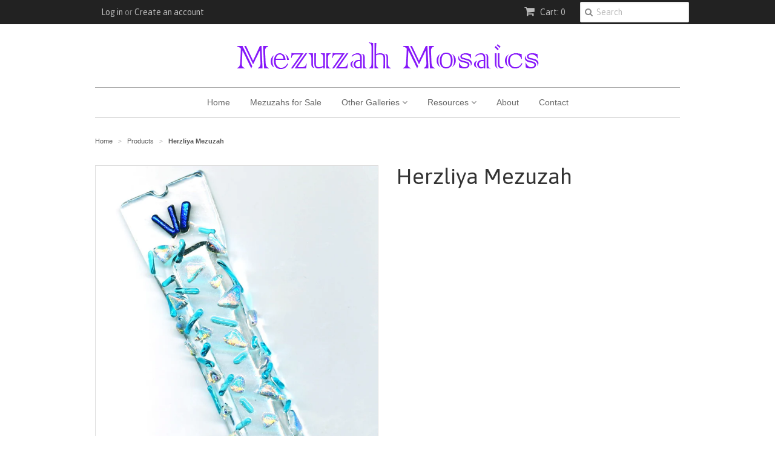

--- FILE ---
content_type: text/html; charset=utf-8
request_url: https://mezuzahmosaics.com/products/herzliya-mezuzah
body_size: 12699
content:
<!doctype html>
<!--[if lt IE 7]><html class="no-js ie6 oldie" lang="en"><![endif]-->
<!--[if IE 7]><html class="no-js ie7 oldie" lang="en"><![endif]-->
<!--[if IE 8]><html class="no-js ie8 oldie" lang="en"><![endif]-->
<!--[if gt IE 8]><!--><html class="no-js" lang="en"><!--<![endif]-->
<head>

  <link rel="shortcut icon" href="//mezuzahmosaics.com/cdn/shop/t/3/assets/favicon.png?v=38814222521359832551476888252" type="image/png" />
  <meta charset="utf-8">
  <!--[if IE]><meta http-equiv='X-UA-Compatible' content='IE=edge,chrome=1'><![endif]-->

  <title>
  Herzliya Mezuzah | Mezuzah Mosaics
  </title>

  

  <meta name="viewport" content="width=device-width, initial-scale=1.0" />
  
  <link rel="canonical" href="https://mezuzahmosaics.com/products/herzliya-mezuzah" /> 

  


  <meta property="og:type" content="product" />
  <meta property="og:title" content="Herzliya Mezuzah" />
  
  <meta property="og:image" content="http://mezuzahmosaics.com/cdn/shop/products/hertzliya-mezuzah_grande.jpg?v=1419951642" />
  <meta property="og:image:secure_url" content="https://mezuzahmosaics.com/cdn/shop/products/hertzliya-mezuzah_grande.jpg?v=1419951642" />
  
  <meta property="og:price:amount" content="0.00" />
  <meta property="og:price:currency" content="USD" />



<meta property="og:url" content="https://mezuzahmosaics.com/products/herzliya-mezuzah" />
<meta property="og:site_name" content="Mezuzah Mosaics" />
  
 

  <meta name="twitter:card" content="product" />
  <meta name="twitter:title" content="Herzliya Mezuzah" />
  <meta name="twitter:description" content="" />
  <meta name="twitter:image" content="http://mezuzahmosaics.com/cdn/shop/products/hertzliya-mezuzah_large.jpg?v=1419951642" />
  <meta name="twitter:label1" content="PRICE" />
  <meta name="twitter:data1" content="$ 0.00 USD" />
  <meta name="twitter:label2" content="VENDOR" />
  <meta name="twitter:data2" content="Mezuzah Mosaics" />


  <link href="//mezuzahmosaics.com/cdn/shop/t/3/assets/styles.scss.css?v=35674046044667039941733804582" rel="stylesheet" type="text/css" media="all" />
  <link href="//mezuzahmosaics.com/cdn/s/global/social/social-icons.css" rel="stylesheet" type="text/css" media="all" />
  <link href="//netdna.bootstrapcdn.com/font-awesome/4.0.3/css/font-awesome.css" rel="stylesheet" type="text/css" media="all" />
  
  <link rel="stylesheet" type="text/css" href="//fonts.googleapis.com/css?family=Asap:300,400,700">
  
  
  <script src="//mezuzahmosaics.com/cdn/shop/t/3/assets/html5shiv.js?v=107268875627107148941411834876" type="text/javascript"></script>

  <script>window.performance && window.performance.mark && window.performance.mark('shopify.content_for_header.start');</script><meta id="shopify-digital-wallet" name="shopify-digital-wallet" content="/6601867/digital_wallets/dialog">
<meta name="shopify-checkout-api-token" content="d5d4b49f0c3f532b8a7c27b083daa0a6">
<link rel="alternate" type="application/json+oembed" href="https://mezuzahmosaics.com/products/herzliya-mezuzah.oembed">
<script async="async" src="/checkouts/internal/preloads.js?locale=en-US"></script>
<link rel="preconnect" href="https://shop.app" crossorigin="anonymous">
<script async="async" src="https://shop.app/checkouts/internal/preloads.js?locale=en-US&shop_id=6601867" crossorigin="anonymous"></script>
<script id="shopify-features" type="application/json">{"accessToken":"d5d4b49f0c3f532b8a7c27b083daa0a6","betas":["rich-media-storefront-analytics"],"domain":"mezuzahmosaics.com","predictiveSearch":true,"shopId":6601867,"locale":"en"}</script>
<script>var Shopify = Shopify || {};
Shopify.shop = "mezuzah-mosaics.myshopify.com";
Shopify.locale = "en";
Shopify.currency = {"active":"USD","rate":"1.0"};
Shopify.country = "US";
Shopify.theme = {"name":"Customized Minimal v1","id":11129815,"schema_name":null,"schema_version":null,"theme_store_id":null,"role":"main"};
Shopify.theme.handle = "null";
Shopify.theme.style = {"id":null,"handle":null};
Shopify.cdnHost = "mezuzahmosaics.com/cdn";
Shopify.routes = Shopify.routes || {};
Shopify.routes.root = "/";</script>
<script type="module">!function(o){(o.Shopify=o.Shopify||{}).modules=!0}(window);</script>
<script>!function(o){function n(){var o=[];function n(){o.push(Array.prototype.slice.apply(arguments))}return n.q=o,n}var t=o.Shopify=o.Shopify||{};t.loadFeatures=n(),t.autoloadFeatures=n()}(window);</script>
<script>
  window.ShopifyPay = window.ShopifyPay || {};
  window.ShopifyPay.apiHost = "shop.app\/pay";
  window.ShopifyPay.redirectState = null;
</script>
<script id="shop-js-analytics" type="application/json">{"pageType":"product"}</script>
<script defer="defer" async type="module" src="//mezuzahmosaics.com/cdn/shopifycloud/shop-js/modules/v2/client.init-shop-cart-sync_BApSsMSl.en.esm.js"></script>
<script defer="defer" async type="module" src="//mezuzahmosaics.com/cdn/shopifycloud/shop-js/modules/v2/chunk.common_CBoos6YZ.esm.js"></script>
<script type="module">
  await import("//mezuzahmosaics.com/cdn/shopifycloud/shop-js/modules/v2/client.init-shop-cart-sync_BApSsMSl.en.esm.js");
await import("//mezuzahmosaics.com/cdn/shopifycloud/shop-js/modules/v2/chunk.common_CBoos6YZ.esm.js");

  window.Shopify.SignInWithShop?.initShopCartSync?.({"fedCMEnabled":true,"windoidEnabled":true});

</script>
<script>
  window.Shopify = window.Shopify || {};
  if (!window.Shopify.featureAssets) window.Shopify.featureAssets = {};
  window.Shopify.featureAssets['shop-js'] = {"shop-cart-sync":["modules/v2/client.shop-cart-sync_DJczDl9f.en.esm.js","modules/v2/chunk.common_CBoos6YZ.esm.js"],"init-fed-cm":["modules/v2/client.init-fed-cm_BzwGC0Wi.en.esm.js","modules/v2/chunk.common_CBoos6YZ.esm.js"],"init-windoid":["modules/v2/client.init-windoid_BS26ThXS.en.esm.js","modules/v2/chunk.common_CBoos6YZ.esm.js"],"init-shop-email-lookup-coordinator":["modules/v2/client.init-shop-email-lookup-coordinator_DFwWcvrS.en.esm.js","modules/v2/chunk.common_CBoos6YZ.esm.js"],"shop-cash-offers":["modules/v2/client.shop-cash-offers_DthCPNIO.en.esm.js","modules/v2/chunk.common_CBoos6YZ.esm.js","modules/v2/chunk.modal_Bu1hFZFC.esm.js"],"shop-button":["modules/v2/client.shop-button_D_JX508o.en.esm.js","modules/v2/chunk.common_CBoos6YZ.esm.js"],"shop-toast-manager":["modules/v2/client.shop-toast-manager_tEhgP2F9.en.esm.js","modules/v2/chunk.common_CBoos6YZ.esm.js"],"avatar":["modules/v2/client.avatar_BTnouDA3.en.esm.js"],"pay-button":["modules/v2/client.pay-button_BuNmcIr_.en.esm.js","modules/v2/chunk.common_CBoos6YZ.esm.js"],"init-shop-cart-sync":["modules/v2/client.init-shop-cart-sync_BApSsMSl.en.esm.js","modules/v2/chunk.common_CBoos6YZ.esm.js"],"shop-login-button":["modules/v2/client.shop-login-button_DwLgFT0K.en.esm.js","modules/v2/chunk.common_CBoos6YZ.esm.js","modules/v2/chunk.modal_Bu1hFZFC.esm.js"],"init-customer-accounts-sign-up":["modules/v2/client.init-customer-accounts-sign-up_TlVCiykN.en.esm.js","modules/v2/client.shop-login-button_DwLgFT0K.en.esm.js","modules/v2/chunk.common_CBoos6YZ.esm.js","modules/v2/chunk.modal_Bu1hFZFC.esm.js"],"init-shop-for-new-customer-accounts":["modules/v2/client.init-shop-for-new-customer-accounts_DrjXSI53.en.esm.js","modules/v2/client.shop-login-button_DwLgFT0K.en.esm.js","modules/v2/chunk.common_CBoos6YZ.esm.js","modules/v2/chunk.modal_Bu1hFZFC.esm.js"],"init-customer-accounts":["modules/v2/client.init-customer-accounts_C0Oh2ljF.en.esm.js","modules/v2/client.shop-login-button_DwLgFT0K.en.esm.js","modules/v2/chunk.common_CBoos6YZ.esm.js","modules/v2/chunk.modal_Bu1hFZFC.esm.js"],"shop-follow-button":["modules/v2/client.shop-follow-button_C5D3XtBb.en.esm.js","modules/v2/chunk.common_CBoos6YZ.esm.js","modules/v2/chunk.modal_Bu1hFZFC.esm.js"],"checkout-modal":["modules/v2/client.checkout-modal_8TC_1FUY.en.esm.js","modules/v2/chunk.common_CBoos6YZ.esm.js","modules/v2/chunk.modal_Bu1hFZFC.esm.js"],"lead-capture":["modules/v2/client.lead-capture_D-pmUjp9.en.esm.js","modules/v2/chunk.common_CBoos6YZ.esm.js","modules/v2/chunk.modal_Bu1hFZFC.esm.js"],"shop-login":["modules/v2/client.shop-login_BmtnoEUo.en.esm.js","modules/v2/chunk.common_CBoos6YZ.esm.js","modules/v2/chunk.modal_Bu1hFZFC.esm.js"],"payment-terms":["modules/v2/client.payment-terms_BHOWV7U_.en.esm.js","modules/v2/chunk.common_CBoos6YZ.esm.js","modules/v2/chunk.modal_Bu1hFZFC.esm.js"]};
</script>
<script>(function() {
  var isLoaded = false;
  function asyncLoad() {
    if (isLoaded) return;
    isLoaded = true;
    var urls = ["https:\/\/www.improvedcontactform.com\/icf.js?shop=mezuzah-mosaics.myshopify.com"];
    for (var i = 0; i < urls.length; i++) {
      var s = document.createElement('script');
      s.type = 'text/javascript';
      s.async = true;
      s.src = urls[i];
      var x = document.getElementsByTagName('script')[0];
      x.parentNode.insertBefore(s, x);
    }
  };
  if(window.attachEvent) {
    window.attachEvent('onload', asyncLoad);
  } else {
    window.addEventListener('load', asyncLoad, false);
  }
})();</script>
<script id="__st">var __st={"a":6601867,"offset":-18000,"reqid":"368a82e3-a1c8-4a00-a98d-cba725227395-1768931678","pageurl":"mezuzahmosaics.com\/products\/herzliya-mezuzah","u":"e18c2d0e73e2","p":"product","rtyp":"product","rid":369256715};</script>
<script>window.ShopifyPaypalV4VisibilityTracking = true;</script>
<script id="captcha-bootstrap">!function(){'use strict';const t='contact',e='account',n='new_comment',o=[[t,t],['blogs',n],['comments',n],[t,'customer']],c=[[e,'customer_login'],[e,'guest_login'],[e,'recover_customer_password'],[e,'create_customer']],r=t=>t.map((([t,e])=>`form[action*='/${t}']:not([data-nocaptcha='true']) input[name='form_type'][value='${e}']`)).join(','),a=t=>()=>t?[...document.querySelectorAll(t)].map((t=>t.form)):[];function s(){const t=[...o],e=r(t);return a(e)}const i='password',u='form_key',d=['recaptcha-v3-token','g-recaptcha-response','h-captcha-response',i],f=()=>{try{return window.sessionStorage}catch{return}},m='__shopify_v',_=t=>t.elements[u];function p(t,e,n=!1){try{const o=window.sessionStorage,c=JSON.parse(o.getItem(e)),{data:r}=function(t){const{data:e,action:n}=t;return t[m]||n?{data:e,action:n}:{data:t,action:n}}(c);for(const[e,n]of Object.entries(r))t.elements[e]&&(t.elements[e].value=n);n&&o.removeItem(e)}catch(o){console.error('form repopulation failed',{error:o})}}const l='form_type',E='cptcha';function T(t){t.dataset[E]=!0}const w=window,h=w.document,L='Shopify',v='ce_forms',y='captcha';let A=!1;((t,e)=>{const n=(g='f06e6c50-85a8-45c8-87d0-21a2b65856fe',I='https://cdn.shopify.com/shopifycloud/storefront-forms-hcaptcha/ce_storefront_forms_captcha_hcaptcha.v1.5.2.iife.js',D={infoText:'Protected by hCaptcha',privacyText:'Privacy',termsText:'Terms'},(t,e,n)=>{const o=w[L][v],c=o.bindForm;if(c)return c(t,g,e,D).then(n);var r;o.q.push([[t,g,e,D],n]),r=I,A||(h.body.append(Object.assign(h.createElement('script'),{id:'captcha-provider',async:!0,src:r})),A=!0)});var g,I,D;w[L]=w[L]||{},w[L][v]=w[L][v]||{},w[L][v].q=[],w[L][y]=w[L][y]||{},w[L][y].protect=function(t,e){n(t,void 0,e),T(t)},Object.freeze(w[L][y]),function(t,e,n,w,h,L){const[v,y,A,g]=function(t,e,n){const i=e?o:[],u=t?c:[],d=[...i,...u],f=r(d),m=r(i),_=r(d.filter((([t,e])=>n.includes(e))));return[a(f),a(m),a(_),s()]}(w,h,L),I=t=>{const e=t.target;return e instanceof HTMLFormElement?e:e&&e.form},D=t=>v().includes(t);t.addEventListener('submit',(t=>{const e=I(t);if(!e)return;const n=D(e)&&!e.dataset.hcaptchaBound&&!e.dataset.recaptchaBound,o=_(e),c=g().includes(e)&&(!o||!o.value);(n||c)&&t.preventDefault(),c&&!n&&(function(t){try{if(!f())return;!function(t){const e=f();if(!e)return;const n=_(t);if(!n)return;const o=n.value;o&&e.removeItem(o)}(t);const e=Array.from(Array(32),(()=>Math.random().toString(36)[2])).join('');!function(t,e){_(t)||t.append(Object.assign(document.createElement('input'),{type:'hidden',name:u})),t.elements[u].value=e}(t,e),function(t,e){const n=f();if(!n)return;const o=[...t.querySelectorAll(`input[type='${i}']`)].map((({name:t})=>t)),c=[...d,...o],r={};for(const[a,s]of new FormData(t).entries())c.includes(a)||(r[a]=s);n.setItem(e,JSON.stringify({[m]:1,action:t.action,data:r}))}(t,e)}catch(e){console.error('failed to persist form',e)}}(e),e.submit())}));const S=(t,e)=>{t&&!t.dataset[E]&&(n(t,e.some((e=>e===t))),T(t))};for(const o of['focusin','change'])t.addEventListener(o,(t=>{const e=I(t);D(e)&&S(e,y())}));const B=e.get('form_key'),M=e.get(l),P=B&&M;t.addEventListener('DOMContentLoaded',(()=>{const t=y();if(P)for(const e of t)e.elements[l].value===M&&p(e,B);[...new Set([...A(),...v().filter((t=>'true'===t.dataset.shopifyCaptcha))])].forEach((e=>S(e,t)))}))}(h,new URLSearchParams(w.location.search),n,t,e,['guest_login'])})(!0,!0)}();</script>
<script integrity="sha256-4kQ18oKyAcykRKYeNunJcIwy7WH5gtpwJnB7kiuLZ1E=" data-source-attribution="shopify.loadfeatures" defer="defer" src="//mezuzahmosaics.com/cdn/shopifycloud/storefront/assets/storefront/load_feature-a0a9edcb.js" crossorigin="anonymous"></script>
<script crossorigin="anonymous" defer="defer" src="//mezuzahmosaics.com/cdn/shopifycloud/storefront/assets/shopify_pay/storefront-65b4c6d7.js?v=20250812"></script>
<script data-source-attribution="shopify.dynamic_checkout.dynamic.init">var Shopify=Shopify||{};Shopify.PaymentButton=Shopify.PaymentButton||{isStorefrontPortableWallets:!0,init:function(){window.Shopify.PaymentButton.init=function(){};var t=document.createElement("script");t.src="https://mezuzahmosaics.com/cdn/shopifycloud/portable-wallets/latest/portable-wallets.en.js",t.type="module",document.head.appendChild(t)}};
</script>
<script data-source-attribution="shopify.dynamic_checkout.buyer_consent">
  function portableWalletsHideBuyerConsent(e){var t=document.getElementById("shopify-buyer-consent"),n=document.getElementById("shopify-subscription-policy-button");t&&n&&(t.classList.add("hidden"),t.setAttribute("aria-hidden","true"),n.removeEventListener("click",e))}function portableWalletsShowBuyerConsent(e){var t=document.getElementById("shopify-buyer-consent"),n=document.getElementById("shopify-subscription-policy-button");t&&n&&(t.classList.remove("hidden"),t.removeAttribute("aria-hidden"),n.addEventListener("click",e))}window.Shopify?.PaymentButton&&(window.Shopify.PaymentButton.hideBuyerConsent=portableWalletsHideBuyerConsent,window.Shopify.PaymentButton.showBuyerConsent=portableWalletsShowBuyerConsent);
</script>
<script data-source-attribution="shopify.dynamic_checkout.cart.bootstrap">document.addEventListener("DOMContentLoaded",(function(){function t(){return document.querySelector("shopify-accelerated-checkout-cart, shopify-accelerated-checkout")}if(t())Shopify.PaymentButton.init();else{new MutationObserver((function(e,n){t()&&(Shopify.PaymentButton.init(),n.disconnect())})).observe(document.body,{childList:!0,subtree:!0})}}));
</script>
<link id="shopify-accelerated-checkout-styles" rel="stylesheet" media="screen" href="https://mezuzahmosaics.com/cdn/shopifycloud/portable-wallets/latest/accelerated-checkout-backwards-compat.css" crossorigin="anonymous">
<style id="shopify-accelerated-checkout-cart">
        #shopify-buyer-consent {
  margin-top: 1em;
  display: inline-block;
  width: 100%;
}

#shopify-buyer-consent.hidden {
  display: none;
}

#shopify-subscription-policy-button {
  background: none;
  border: none;
  padding: 0;
  text-decoration: underline;
  font-size: inherit;
  cursor: pointer;
}

#shopify-subscription-policy-button::before {
  box-shadow: none;
}

      </style>

<script>window.performance && window.performance.mark && window.performance.mark('shopify.content_for_header.end');</script>
  
  <script type="text/javascript" src="//ajax.googleapis.com/ajax/libs/jquery/1.7/jquery.min.js"></script>
  
  <script src="//mezuzahmosaics.com/cdn/shopifycloud/storefront/assets/themes_support/option_selection-b017cd28.js" type="text/javascript"></script>
  <script src="//mezuzahmosaics.com/cdn/shopifycloud/storefront/assets/themes_support/api.jquery-7ab1a3a4.js" type="text/javascript"></script>

  
  
  
  
  
<link href="https://monorail-edge.shopifysvc.com" rel="dns-prefetch">
<script>(function(){if ("sendBeacon" in navigator && "performance" in window) {try {var session_token_from_headers = performance.getEntriesByType('navigation')[0].serverTiming.find(x => x.name == '_s').description;} catch {var session_token_from_headers = undefined;}var session_cookie_matches = document.cookie.match(/_shopify_s=([^;]*)/);var session_token_from_cookie = session_cookie_matches && session_cookie_matches.length === 2 ? session_cookie_matches[1] : "";var session_token = session_token_from_headers || session_token_from_cookie || "";function handle_abandonment_event(e) {var entries = performance.getEntries().filter(function(entry) {return /monorail-edge.shopifysvc.com/.test(entry.name);});if (!window.abandonment_tracked && entries.length === 0) {window.abandonment_tracked = true;var currentMs = Date.now();var navigation_start = performance.timing.navigationStart;var payload = {shop_id: 6601867,url: window.location.href,navigation_start,duration: currentMs - navigation_start,session_token,page_type: "product"};window.navigator.sendBeacon("https://monorail-edge.shopifysvc.com/v1/produce", JSON.stringify({schema_id: "online_store_buyer_site_abandonment/1.1",payload: payload,metadata: {event_created_at_ms: currentMs,event_sent_at_ms: currentMs}}));}}window.addEventListener('pagehide', handle_abandonment_event);}}());</script>
<script id="web-pixels-manager-setup">(function e(e,d,r,n,o){if(void 0===o&&(o={}),!Boolean(null===(a=null===(i=window.Shopify)||void 0===i?void 0:i.analytics)||void 0===a?void 0:a.replayQueue)){var i,a;window.Shopify=window.Shopify||{};var t=window.Shopify;t.analytics=t.analytics||{};var s=t.analytics;s.replayQueue=[],s.publish=function(e,d,r){return s.replayQueue.push([e,d,r]),!0};try{self.performance.mark("wpm:start")}catch(e){}var l=function(){var e={modern:/Edge?\/(1{2}[4-9]|1[2-9]\d|[2-9]\d{2}|\d{4,})\.\d+(\.\d+|)|Firefox\/(1{2}[4-9]|1[2-9]\d|[2-9]\d{2}|\d{4,})\.\d+(\.\d+|)|Chrom(ium|e)\/(9{2}|\d{3,})\.\d+(\.\d+|)|(Maci|X1{2}).+ Version\/(15\.\d+|(1[6-9]|[2-9]\d|\d{3,})\.\d+)([,.]\d+|)( \(\w+\)|)( Mobile\/\w+|) Safari\/|Chrome.+OPR\/(9{2}|\d{3,})\.\d+\.\d+|(CPU[ +]OS|iPhone[ +]OS|CPU[ +]iPhone|CPU IPhone OS|CPU iPad OS)[ +]+(15[._]\d+|(1[6-9]|[2-9]\d|\d{3,})[._]\d+)([._]\d+|)|Android:?[ /-](13[3-9]|1[4-9]\d|[2-9]\d{2}|\d{4,})(\.\d+|)(\.\d+|)|Android.+Firefox\/(13[5-9]|1[4-9]\d|[2-9]\d{2}|\d{4,})\.\d+(\.\d+|)|Android.+Chrom(ium|e)\/(13[3-9]|1[4-9]\d|[2-9]\d{2}|\d{4,})\.\d+(\.\d+|)|SamsungBrowser\/([2-9]\d|\d{3,})\.\d+/,legacy:/Edge?\/(1[6-9]|[2-9]\d|\d{3,})\.\d+(\.\d+|)|Firefox\/(5[4-9]|[6-9]\d|\d{3,})\.\d+(\.\d+|)|Chrom(ium|e)\/(5[1-9]|[6-9]\d|\d{3,})\.\d+(\.\d+|)([\d.]+$|.*Safari\/(?![\d.]+ Edge\/[\d.]+$))|(Maci|X1{2}).+ Version\/(10\.\d+|(1[1-9]|[2-9]\d|\d{3,})\.\d+)([,.]\d+|)( \(\w+\)|)( Mobile\/\w+|) Safari\/|Chrome.+OPR\/(3[89]|[4-9]\d|\d{3,})\.\d+\.\d+|(CPU[ +]OS|iPhone[ +]OS|CPU[ +]iPhone|CPU IPhone OS|CPU iPad OS)[ +]+(10[._]\d+|(1[1-9]|[2-9]\d|\d{3,})[._]\d+)([._]\d+|)|Android:?[ /-](13[3-9]|1[4-9]\d|[2-9]\d{2}|\d{4,})(\.\d+|)(\.\d+|)|Mobile Safari.+OPR\/([89]\d|\d{3,})\.\d+\.\d+|Android.+Firefox\/(13[5-9]|1[4-9]\d|[2-9]\d{2}|\d{4,})\.\d+(\.\d+|)|Android.+Chrom(ium|e)\/(13[3-9]|1[4-9]\d|[2-9]\d{2}|\d{4,})\.\d+(\.\d+|)|Android.+(UC? ?Browser|UCWEB|U3)[ /]?(15\.([5-9]|\d{2,})|(1[6-9]|[2-9]\d|\d{3,})\.\d+)\.\d+|SamsungBrowser\/(5\.\d+|([6-9]|\d{2,})\.\d+)|Android.+MQ{2}Browser\/(14(\.(9|\d{2,})|)|(1[5-9]|[2-9]\d|\d{3,})(\.\d+|))(\.\d+|)|K[Aa][Ii]OS\/(3\.\d+|([4-9]|\d{2,})\.\d+)(\.\d+|)/},d=e.modern,r=e.legacy,n=navigator.userAgent;return n.match(d)?"modern":n.match(r)?"legacy":"unknown"}(),u="modern"===l?"modern":"legacy",c=(null!=n?n:{modern:"",legacy:""})[u],f=function(e){return[e.baseUrl,"/wpm","/b",e.hashVersion,"modern"===e.buildTarget?"m":"l",".js"].join("")}({baseUrl:d,hashVersion:r,buildTarget:u}),m=function(e){var d=e.version,r=e.bundleTarget,n=e.surface,o=e.pageUrl,i=e.monorailEndpoint;return{emit:function(e){var a=e.status,t=e.errorMsg,s=(new Date).getTime(),l=JSON.stringify({metadata:{event_sent_at_ms:s},events:[{schema_id:"web_pixels_manager_load/3.1",payload:{version:d,bundle_target:r,page_url:o,status:a,surface:n,error_msg:t},metadata:{event_created_at_ms:s}}]});if(!i)return console&&console.warn&&console.warn("[Web Pixels Manager] No Monorail endpoint provided, skipping logging."),!1;try{return self.navigator.sendBeacon.bind(self.navigator)(i,l)}catch(e){}var u=new XMLHttpRequest;try{return u.open("POST",i,!0),u.setRequestHeader("Content-Type","text/plain"),u.send(l),!0}catch(e){return console&&console.warn&&console.warn("[Web Pixels Manager] Got an unhandled error while logging to Monorail."),!1}}}}({version:r,bundleTarget:l,surface:e.surface,pageUrl:self.location.href,monorailEndpoint:e.monorailEndpoint});try{o.browserTarget=l,function(e){var d=e.src,r=e.async,n=void 0===r||r,o=e.onload,i=e.onerror,a=e.sri,t=e.scriptDataAttributes,s=void 0===t?{}:t,l=document.createElement("script"),u=document.querySelector("head"),c=document.querySelector("body");if(l.async=n,l.src=d,a&&(l.integrity=a,l.crossOrigin="anonymous"),s)for(var f in s)if(Object.prototype.hasOwnProperty.call(s,f))try{l.dataset[f]=s[f]}catch(e){}if(o&&l.addEventListener("load",o),i&&l.addEventListener("error",i),u)u.appendChild(l);else{if(!c)throw new Error("Did not find a head or body element to append the script");c.appendChild(l)}}({src:f,async:!0,onload:function(){if(!function(){var e,d;return Boolean(null===(d=null===(e=window.Shopify)||void 0===e?void 0:e.analytics)||void 0===d?void 0:d.initialized)}()){var d=window.webPixelsManager.init(e)||void 0;if(d){var r=window.Shopify.analytics;r.replayQueue.forEach((function(e){var r=e[0],n=e[1],o=e[2];d.publishCustomEvent(r,n,o)})),r.replayQueue=[],r.publish=d.publishCustomEvent,r.visitor=d.visitor,r.initialized=!0}}},onerror:function(){return m.emit({status:"failed",errorMsg:"".concat(f," has failed to load")})},sri:function(e){var d=/^sha384-[A-Za-z0-9+/=]+$/;return"string"==typeof e&&d.test(e)}(c)?c:"",scriptDataAttributes:o}),m.emit({status:"loading"})}catch(e){m.emit({status:"failed",errorMsg:(null==e?void 0:e.message)||"Unknown error"})}}})({shopId: 6601867,storefrontBaseUrl: "https://mezuzahmosaics.com",extensionsBaseUrl: "https://extensions.shopifycdn.com/cdn/shopifycloud/web-pixels-manager",monorailEndpoint: "https://monorail-edge.shopifysvc.com/unstable/produce_batch",surface: "storefront-renderer",enabledBetaFlags: ["2dca8a86"],webPixelsConfigList: [{"id":"660570278","configuration":"{\"config\":\"{\\\"pixel_id\\\":\\\"G-XQDTDHT3CS\\\",\\\"gtag_events\\\":[{\\\"type\\\":\\\"begin_checkout\\\",\\\"action_label\\\":\\\"G-XQDTDHT3CS\\\"},{\\\"type\\\":\\\"search\\\",\\\"action_label\\\":\\\"G-XQDTDHT3CS\\\"},{\\\"type\\\":\\\"view_item\\\",\\\"action_label\\\":\\\"G-XQDTDHT3CS\\\"},{\\\"type\\\":\\\"purchase\\\",\\\"action_label\\\":\\\"G-XQDTDHT3CS\\\"},{\\\"type\\\":\\\"page_view\\\",\\\"action_label\\\":\\\"G-XQDTDHT3CS\\\"},{\\\"type\\\":\\\"add_payment_info\\\",\\\"action_label\\\":\\\"G-XQDTDHT3CS\\\"},{\\\"type\\\":\\\"add_to_cart\\\",\\\"action_label\\\":\\\"G-XQDTDHT3CS\\\"}],\\\"enable_monitoring_mode\\\":false}\"}","eventPayloadVersion":"v1","runtimeContext":"OPEN","scriptVersion":"b2a88bafab3e21179ed38636efcd8a93","type":"APP","apiClientId":1780363,"privacyPurposes":[],"dataSharingAdjustments":{"protectedCustomerApprovalScopes":["read_customer_address","read_customer_email","read_customer_name","read_customer_personal_data","read_customer_phone"]}},{"id":"shopify-app-pixel","configuration":"{}","eventPayloadVersion":"v1","runtimeContext":"STRICT","scriptVersion":"0450","apiClientId":"shopify-pixel","type":"APP","privacyPurposes":["ANALYTICS","MARKETING"]},{"id":"shopify-custom-pixel","eventPayloadVersion":"v1","runtimeContext":"LAX","scriptVersion":"0450","apiClientId":"shopify-pixel","type":"CUSTOM","privacyPurposes":["ANALYTICS","MARKETING"]}],isMerchantRequest: false,initData: {"shop":{"name":"Mezuzah Mosaics","paymentSettings":{"currencyCode":"USD"},"myshopifyDomain":"mezuzah-mosaics.myshopify.com","countryCode":"US","storefrontUrl":"https:\/\/mezuzahmosaics.com"},"customer":null,"cart":null,"checkout":null,"productVariants":[{"price":{"amount":0.0,"currencyCode":"USD"},"product":{"title":"Herzliya Mezuzah","vendor":"Mezuzah Mosaics","id":"369256715","untranslatedTitle":"Herzliya Mezuzah","url":"\/products\/herzliya-mezuzah","type":"mezuzah"},"id":"865914347","image":{"src":"\/\/mezuzahmosaics.com\/cdn\/shop\/products\/hertzliya-mezuzah.jpg?v=1419951642"},"sku":"","title":"Default Title","untranslatedTitle":"Default Title"}],"purchasingCompany":null},},"https://mezuzahmosaics.com/cdn","fcfee988w5aeb613cpc8e4bc33m6693e112",{"modern":"","legacy":""},{"shopId":"6601867","storefrontBaseUrl":"https:\/\/mezuzahmosaics.com","extensionBaseUrl":"https:\/\/extensions.shopifycdn.com\/cdn\/shopifycloud\/web-pixels-manager","surface":"storefront-renderer","enabledBetaFlags":"[\"2dca8a86\"]","isMerchantRequest":"false","hashVersion":"fcfee988w5aeb613cpc8e4bc33m6693e112","publish":"custom","events":"[[\"page_viewed\",{}],[\"product_viewed\",{\"productVariant\":{\"price\":{\"amount\":0.0,\"currencyCode\":\"USD\"},\"product\":{\"title\":\"Herzliya Mezuzah\",\"vendor\":\"Mezuzah Mosaics\",\"id\":\"369256715\",\"untranslatedTitle\":\"Herzliya Mezuzah\",\"url\":\"\/products\/herzliya-mezuzah\",\"type\":\"mezuzah\"},\"id\":\"865914347\",\"image\":{\"src\":\"\/\/mezuzahmosaics.com\/cdn\/shop\/products\/hertzliya-mezuzah.jpg?v=1419951642\"},\"sku\":\"\",\"title\":\"Default Title\",\"untranslatedTitle\":\"Default Title\"}}]]"});</script><script>
  window.ShopifyAnalytics = window.ShopifyAnalytics || {};
  window.ShopifyAnalytics.meta = window.ShopifyAnalytics.meta || {};
  window.ShopifyAnalytics.meta.currency = 'USD';
  var meta = {"product":{"id":369256715,"gid":"gid:\/\/shopify\/Product\/369256715","vendor":"Mezuzah Mosaics","type":"mezuzah","handle":"herzliya-mezuzah","variants":[{"id":865914347,"price":0,"name":"Herzliya Mezuzah","public_title":null,"sku":""}],"remote":false},"page":{"pageType":"product","resourceType":"product","resourceId":369256715,"requestId":"368a82e3-a1c8-4a00-a98d-cba725227395-1768931678"}};
  for (var attr in meta) {
    window.ShopifyAnalytics.meta[attr] = meta[attr];
  }
</script>
<script class="analytics">
  (function () {
    var customDocumentWrite = function(content) {
      var jquery = null;

      if (window.jQuery) {
        jquery = window.jQuery;
      } else if (window.Checkout && window.Checkout.$) {
        jquery = window.Checkout.$;
      }

      if (jquery) {
        jquery('body').append(content);
      }
    };

    var hasLoggedConversion = function(token) {
      if (token) {
        return document.cookie.indexOf('loggedConversion=' + token) !== -1;
      }
      return false;
    }

    var setCookieIfConversion = function(token) {
      if (token) {
        var twoMonthsFromNow = new Date(Date.now());
        twoMonthsFromNow.setMonth(twoMonthsFromNow.getMonth() + 2);

        document.cookie = 'loggedConversion=' + token + '; expires=' + twoMonthsFromNow;
      }
    }

    var trekkie = window.ShopifyAnalytics.lib = window.trekkie = window.trekkie || [];
    if (trekkie.integrations) {
      return;
    }
    trekkie.methods = [
      'identify',
      'page',
      'ready',
      'track',
      'trackForm',
      'trackLink'
    ];
    trekkie.factory = function(method) {
      return function() {
        var args = Array.prototype.slice.call(arguments);
        args.unshift(method);
        trekkie.push(args);
        return trekkie;
      };
    };
    for (var i = 0; i < trekkie.methods.length; i++) {
      var key = trekkie.methods[i];
      trekkie[key] = trekkie.factory(key);
    }
    trekkie.load = function(config) {
      trekkie.config = config || {};
      trekkie.config.initialDocumentCookie = document.cookie;
      var first = document.getElementsByTagName('script')[0];
      var script = document.createElement('script');
      script.type = 'text/javascript';
      script.onerror = function(e) {
        var scriptFallback = document.createElement('script');
        scriptFallback.type = 'text/javascript';
        scriptFallback.onerror = function(error) {
                var Monorail = {
      produce: function produce(monorailDomain, schemaId, payload) {
        var currentMs = new Date().getTime();
        var event = {
          schema_id: schemaId,
          payload: payload,
          metadata: {
            event_created_at_ms: currentMs,
            event_sent_at_ms: currentMs
          }
        };
        return Monorail.sendRequest("https://" + monorailDomain + "/v1/produce", JSON.stringify(event));
      },
      sendRequest: function sendRequest(endpointUrl, payload) {
        // Try the sendBeacon API
        if (window && window.navigator && typeof window.navigator.sendBeacon === 'function' && typeof window.Blob === 'function' && !Monorail.isIos12()) {
          var blobData = new window.Blob([payload], {
            type: 'text/plain'
          });

          if (window.navigator.sendBeacon(endpointUrl, blobData)) {
            return true;
          } // sendBeacon was not successful

        } // XHR beacon

        var xhr = new XMLHttpRequest();

        try {
          xhr.open('POST', endpointUrl);
          xhr.setRequestHeader('Content-Type', 'text/plain');
          xhr.send(payload);
        } catch (e) {
          console.log(e);
        }

        return false;
      },
      isIos12: function isIos12() {
        return window.navigator.userAgent.lastIndexOf('iPhone; CPU iPhone OS 12_') !== -1 || window.navigator.userAgent.lastIndexOf('iPad; CPU OS 12_') !== -1;
      }
    };
    Monorail.produce('monorail-edge.shopifysvc.com',
      'trekkie_storefront_load_errors/1.1',
      {shop_id: 6601867,
      theme_id: 11129815,
      app_name: "storefront",
      context_url: window.location.href,
      source_url: "//mezuzahmosaics.com/cdn/s/trekkie.storefront.cd680fe47e6c39ca5d5df5f0a32d569bc48c0f27.min.js"});

        };
        scriptFallback.async = true;
        scriptFallback.src = '//mezuzahmosaics.com/cdn/s/trekkie.storefront.cd680fe47e6c39ca5d5df5f0a32d569bc48c0f27.min.js';
        first.parentNode.insertBefore(scriptFallback, first);
      };
      script.async = true;
      script.src = '//mezuzahmosaics.com/cdn/s/trekkie.storefront.cd680fe47e6c39ca5d5df5f0a32d569bc48c0f27.min.js';
      first.parentNode.insertBefore(script, first);
    };
    trekkie.load(
      {"Trekkie":{"appName":"storefront","development":false,"defaultAttributes":{"shopId":6601867,"isMerchantRequest":null,"themeId":11129815,"themeCityHash":"5473990389261391924","contentLanguage":"en","currency":"USD","eventMetadataId":"b47fc05d-41fc-411c-b0c5-2880f29b0c50"},"isServerSideCookieWritingEnabled":true,"monorailRegion":"shop_domain","enabledBetaFlags":["65f19447"]},"Session Attribution":{},"S2S":{"facebookCapiEnabled":false,"source":"trekkie-storefront-renderer","apiClientId":580111}}
    );

    var loaded = false;
    trekkie.ready(function() {
      if (loaded) return;
      loaded = true;

      window.ShopifyAnalytics.lib = window.trekkie;

      var originalDocumentWrite = document.write;
      document.write = customDocumentWrite;
      try { window.ShopifyAnalytics.merchantGoogleAnalytics.call(this); } catch(error) {};
      document.write = originalDocumentWrite;

      window.ShopifyAnalytics.lib.page(null,{"pageType":"product","resourceType":"product","resourceId":369256715,"requestId":"368a82e3-a1c8-4a00-a98d-cba725227395-1768931678","shopifyEmitted":true});

      var match = window.location.pathname.match(/checkouts\/(.+)\/(thank_you|post_purchase)/)
      var token = match? match[1]: undefined;
      if (!hasLoggedConversion(token)) {
        setCookieIfConversion(token);
        window.ShopifyAnalytics.lib.track("Viewed Product",{"currency":"USD","variantId":865914347,"productId":369256715,"productGid":"gid:\/\/shopify\/Product\/369256715","name":"Herzliya Mezuzah","price":"0.00","sku":"","brand":"Mezuzah Mosaics","variant":null,"category":"mezuzah","nonInteraction":true,"remote":false},undefined,undefined,{"shopifyEmitted":true});
      window.ShopifyAnalytics.lib.track("monorail:\/\/trekkie_storefront_viewed_product\/1.1",{"currency":"USD","variantId":865914347,"productId":369256715,"productGid":"gid:\/\/shopify\/Product\/369256715","name":"Herzliya Mezuzah","price":"0.00","sku":"","brand":"Mezuzah Mosaics","variant":null,"category":"mezuzah","nonInteraction":true,"remote":false,"referer":"https:\/\/mezuzahmosaics.com\/products\/herzliya-mezuzah"});
      }
    });


        var eventsListenerScript = document.createElement('script');
        eventsListenerScript.async = true;
        eventsListenerScript.src = "//mezuzahmosaics.com/cdn/shopifycloud/storefront/assets/shop_events_listener-3da45d37.js";
        document.getElementsByTagName('head')[0].appendChild(eventsListenerScript);

})();</script>
  <script>
  if (!window.ga || (window.ga && typeof window.ga !== 'function')) {
    window.ga = function ga() {
      (window.ga.q = window.ga.q || []).push(arguments);
      if (window.Shopify && window.Shopify.analytics && typeof window.Shopify.analytics.publish === 'function') {
        window.Shopify.analytics.publish("ga_stub_called", {}, {sendTo: "google_osp_migration"});
      }
      console.error("Shopify's Google Analytics stub called with:", Array.from(arguments), "\nSee https://help.shopify.com/manual/promoting-marketing/pixels/pixel-migration#google for more information.");
    };
    if (window.Shopify && window.Shopify.analytics && typeof window.Shopify.analytics.publish === 'function') {
      window.Shopify.analytics.publish("ga_stub_initialized", {}, {sendTo: "google_osp_migration"});
    }
  }
</script>
<script
  defer
  src="https://mezuzahmosaics.com/cdn/shopifycloud/perf-kit/shopify-perf-kit-3.0.4.min.js"
  data-application="storefront-renderer"
  data-shop-id="6601867"
  data-render-region="gcp-us-central1"
  data-page-type="product"
  data-theme-instance-id="11129815"
  data-theme-name=""
  data-theme-version=""
  data-monorail-region="shop_domain"
  data-resource-timing-sampling-rate="10"
  data-shs="true"
  data-shs-beacon="true"
  data-shs-export-with-fetch="true"
  data-shs-logs-sample-rate="1"
  data-shs-beacon-endpoint="https://mezuzahmosaics.com/api/collect"
></script>
</head>

<body>
  
  <!-- Begin toolbar -->
  <div class="toolbar-wrapper">
    <div class="toolbar clearfix">
        <ul class="unstyled">
          <li class="search-field fr">
            <form class="search" action="/search">
              <button type="submit" alt="Go" class="go"><i class="fa fa-search"></i></button>
              <input type="text" name="q" class="search_box" placeholder="Search" value="" />
            </form>
          </li>
          
          <li class="fr"><a href="/cart" class="cart" title="Shopping Cart"><i class="fa fa-shopping-cart"></i> Cart: 0</a></li>
          
  
    <li class="customer-links">
      <a href="https://mezuzahmosaics.com/customer_authentication/redirect?locale=en&amp;region_country=US" id="customer_login_link">Log in</a>
      
      <span class="or">or</span>
      <a href="https://shopify.com/6601867/account?locale=en" id="customer_register_link">Create an account</a>
      
    </li>
  

          
        </ul>
        <div id="menu-button" class="menu-icon"><i class="fa fa-bars"></i>Menu</div>
    </div>
  </div>
  <!-- End toolbar -->
  
  <!-- Begin Mobile Nav -->
  <div class="row mobile-wrapper">    
    <nav class="mobile clearfix">
      <div class="flyout">
<ul class="clearfix">
  
  
  <li>
    <a href="/" class=" navlink"><span>Home</span></a>
  </li>
  
  
  
  <li>
    <a href="/collections/buy-mezuzah" class=" navlink"><span>Mezuzahs for Sale</span></a>
  </li>
  
  
  
  <li>
    <a href="/pages/galleries" class=" navlink"><span>Other Galleries</span></a>    
    <span class="more"><i class="fa fa-plus"></i></span>
    <ul class="sub-menu">
      
      <li><a href="/collections/sample-designs" class=" navlink">Sample Designs</a></li>
      
      <li><a href="/collections/showcase-mezuzahs" class=" navlink">Showcase Mezuzahs</a></li>
      
      <li><a href="/collections/menorah-collection" class=" navlink">Menorahs</a></li>
      
      <li><a href="/collections/seder-plates" class=" navlink">Seder Plates</a></li>
      
      <li><a href="/collections/dichroic-glass-pendants" class=" navlink">Glass Pendants</a></li>
      
      <li><a href="/collections/glass-trays-dishes" class=" navlink">Trays & Dishes</a></li>
      
      <li><a href="/collections/other-work" class=" last  navlink">Other Work</a></li>
      
    </ul>
  </li>
  
  
  
  <li>
    <a href="/pages/resources" class=" navlink"><span>Resources</span></a>    
    <span class="more"><i class="fa fa-plus"></i></span>
    <ul class="sub-menu">
      
      <li><a href="/pages/mezuzah-faqs" class=" navlink">FAQs</a></li>
      
      <li><a href="/pages/how-to-hang-your-mezuzah" class=" navlink">How to Hang Your Mezuzah</a></li>
      
      <li><a href="/pages/other-artists" class=" navlink">Favorite Inspiration</a></li>
      
      <li><a href="/pages/reviews" class=" last  navlink">Reviews</a></li>
      
    </ul>
  </li>
  
  
  
  <li>
    <a href="/pages/about" class=" navlink"><span>About</span></a>
  </li>
  
  
  
  <li>
    <a href="/pages/contact-us" class=" navlink"><span>Contact</span></a>
  </li>
  
  


  <li><span class="account-links">Account Links</span>
    <span class="more"><i class="fa fa-user"></i></span>
    <ul class="sub-menu">
    
      <li class="customer-links"><a href="https://mezuzahmosaics.com/customer_authentication/redirect?locale=en&amp;region_country=US" id="customer_login_link">Log in</a></li>
      
      <li class="customer-links"><a href="https://shopify.com/6601867/account?locale=en" id="customer_register_link">Create an account</a></li>
      
    
    </ul>
  </li>


    <li class="search-field">
    <form class="search" action="/search">
      <button type="submit" alt="Go" class="go"><i class="fa fa-search"></i></button>
      <input type="text" name="q" class="search_box" placeholder="Search" value="" />
    </form>
  </li>
</ul>
</div>
    </nav>  
  </div>
  <!-- End Mobile Nav -->

  <!-- Begin wrapper -->
  <div id="transparency" class="wrapper">
    <div class="row">      
      <!-- Begin right navigation -->
      
      <!-- End right navigation -->
      
      <!-- Begin below navigation -->
      
      <div class="span12 clearfix">
        <div class="logo">
          
          <a href="/"><img src="//mezuzahmosaics.com/cdn/shop/t/3/assets/logo.png?v=147851852254267749711476887871" alt="Mezuzah Mosaics" /></a>
          
          
        </div> 
      </div> 
      
      <section id="nav" class="row">
        <div class="span12">
          <nav class="main">
            <ul class="horizontal unstyled clearfix ">
  
  
  
  
  
  
  <li class="">
    <a href="/" >
      Home
      
    </a> 
    
  </li>
  
  
  
  
  
  
  <li class="">
    <a href="/collections/buy-mezuzah" >
      Mezuzahs for Sale
      
    </a> 
    
  </li>
  
  
  
  
  
  
  <li class=" dropdown">
    <a href="/pages/galleries" >
      Other Galleries
       <i class="fa fa-angle-down"></i>
    </a> 
    
    <ul class="dropdown">
      
        
        <li>
          <a href="/collections/sample-designs" >Sample Designs</a>
        </li>
        
        <li>
          <a href="/collections/showcase-mezuzahs" >Showcase Mezuzahs</a>
        </li>
        
        <li>
          <a href="/collections/menorah-collection" >Menorahs</a>
        </li>
        
        <li>
          <a href="/collections/seder-plates" >Seder Plates</a>
        </li>
        
        <li>
          <a href="/collections/dichroic-glass-pendants" >Glass Pendants</a>
        </li>
        
        <li>
          <a href="/collections/glass-trays-dishes" >Trays & Dishes</a>
        </li>
        
        <li>
          <a href="/collections/other-work" >Other Work</a>
        </li>
        
      
    </ul>
    
  </li>
  
  
  
  
  
  
  <li class=" dropdown">
    <a href="/pages/resources" >
      Resources
       <i class="fa fa-angle-down"></i>
    </a> 
    
    <ul class="dropdown">
      
        
        <li>
          <a href="/pages/mezuzah-faqs" >FAQs</a>
        </li>
        
        <li>
          <a href="/pages/how-to-hang-your-mezuzah" >How to Hang Your Mezuzah</a>
        </li>
        
        <li>
          <a href="/pages/other-artists" >Favorite Inspiration</a>
        </li>
        
        <li>
          <a href="/pages/reviews" >Reviews</a>
        </li>
        
      
    </ul>
    
  </li>
  
  
  
  
  
  
  <li class="">
    <a href="/pages/about" >
      About
      
    </a> 
    
  </li>
  
  
  
  
  
  
  <li class="">
    <a href="/pages/contact-us" >
      Contact
      
    </a> 
    
  </li>
  
</ul>

          </nav> <!-- /.main -->
          <nav class="mobile clearfix">
            <div class="flyout">
<ul class="clearfix">
  
  
  <li>
    <a href="/" class=" navlink"><span>Home</span></a>
  </li>
  
  
  
  <li>
    <a href="/collections/buy-mezuzah" class=" navlink"><span>Mezuzahs for Sale</span></a>
  </li>
  
  
  
  <li>
    <a href="/pages/galleries" class=" navlink"><span>Other Galleries</span></a>    
    <span class="more"><i class="fa fa-plus"></i></span>
    <ul class="sub-menu">
      
      <li><a href="/collections/sample-designs" class=" navlink">Sample Designs</a></li>
      
      <li><a href="/collections/showcase-mezuzahs" class=" navlink">Showcase Mezuzahs</a></li>
      
      <li><a href="/collections/menorah-collection" class=" navlink">Menorahs</a></li>
      
      <li><a href="/collections/seder-plates" class=" navlink">Seder Plates</a></li>
      
      <li><a href="/collections/dichroic-glass-pendants" class=" navlink">Glass Pendants</a></li>
      
      <li><a href="/collections/glass-trays-dishes" class=" navlink">Trays & Dishes</a></li>
      
      <li><a href="/collections/other-work" class=" last  navlink">Other Work</a></li>
      
    </ul>
  </li>
  
  
  
  <li>
    <a href="/pages/resources" class=" navlink"><span>Resources</span></a>    
    <span class="more"><i class="fa fa-plus"></i></span>
    <ul class="sub-menu">
      
      <li><a href="/pages/mezuzah-faqs" class=" navlink">FAQs</a></li>
      
      <li><a href="/pages/how-to-hang-your-mezuzah" class=" navlink">How to Hang Your Mezuzah</a></li>
      
      <li><a href="/pages/other-artists" class=" navlink">Favorite Inspiration</a></li>
      
      <li><a href="/pages/reviews" class=" last  navlink">Reviews</a></li>
      
    </ul>
  </li>
  
  
  
  <li>
    <a href="/pages/about" class=" navlink"><span>About</span></a>
  </li>
  
  
  
  <li>
    <a href="/pages/contact-us" class=" navlink"><span>Contact</span></a>
  </li>
  
  


  <li><span class="account-links">Account Links</span>
    <span class="more"><i class="fa fa-user"></i></span>
    <ul class="sub-menu">
    
      <li class="customer-links"><a href="https://mezuzahmosaics.com/customer_authentication/redirect?locale=en&amp;region_country=US" id="customer_login_link">Log in</a></li>
      
      <li class="customer-links"><a href="https://shopify.com/6601867/account?locale=en" id="customer_register_link">Create an account</a></li>
      
    
    </ul>
  </li>


    <li class="search-field">
    <form class="search" action="/search">
      <button type="submit" alt="Go" class="go"><i class="fa fa-search"></i></button>
      <input type="text" name="q" class="search_box" placeholder="Search" value="" />
    </form>
  </li>
</ul>
</div>
          </nav> <!-- /.mobile --> 
        </div> 
      </section> 
      
      <!-- End below navigation -->
      
      <!-- Begin content-->
      <section id="content" class="clearfix">
        <div id="product" class="herzliya-mezuzah" itemscope itemtype="http://schema.org/Product">
  <meta itemprop="url" content="https://mezuzahmosaics.com/products/herzliya-mezuzah" />
  <meta itemprop="image" content="//mezuzahmosaics.com/cdn/shop/products/hertzliya-mezuzah_grande.jpg?v=1419951642" />
 
  <div class="row clearfix">
    
    <!-- Begin breadcrumb -->
    <div class="span12">
      <div class="breadcrumb clearfix">
        <span itemscope itemtype="http://data-vocabulary.org/Breadcrumb"><a href="https://mezuzahmosaics.com" title="Mezuzah Mosaics" itemprop="url"><span itemprop="title">Home</span></a></span> 
        <span class="arrow-space">&#62;</span>
        <span itemscope itemtype="http://data-vocabulary.org/Breadcrumb">
          
            <a href="/collections/all" title="All Products" itemprop="url">
              <span itemprop="title">Products</span>
            </a>
          
        </span>
        <span class="arrow-space">&#62;</span>
        <strong>Herzliya Mezuzah</strong>
      </div>
    </div>
    <!-- End breadcrumb -->
    <!-- Begin product photos -->
    <div class="span6">
      
      
      <!-- Begin featured image -->
      <div class="image featured">
        
        <a href="//mezuzahmosaics.com/cdn/shop/products/hertzliya-mezuzah.jpg?v=1419951642" class="fancy" id="placeholder">
          <img src="//mezuzahmosaics.com/cdn/shop/products/hertzliya-mezuzah_1024x1024.jpg?v=1419951642" alt="herzliya mezuzah" />
        </a>
        
      </div>
      <!-- End product image -->
      
      
      
    </div>
    <!-- End product photos -->
    
    
    
    
    <!-- Begin description -->
    <div class="span6">
      
      <h1 class="title" itemprop="name">Herzliya Mezuzah</h1>

	
      
      	<!-- If tagged with nosale or no sale, do not display price -->
      

      
      
      
      
       <div class="description">
        
      </div>
      
            
      
      
      	<!-- If tagged with nosale or no sale, do not display price -->
      
      
     
      
    
    </div>
    <!-- End description -->
   
  </div>
  
  <!-- Begin related product -->
  
  
</div>

      </section>
      <!-- End content-->
      
    </div>
  </div>
  <!-- End wrapper -->
  
  <!-- Begin footer -->
  <div class="footer-wrapper">
    <footer>
      <div class="row">

        <div class="span12 full-border"></div>
        
        
        
        <!-- Begin latest blog post -->
        
        <!-- End latest blog post -->
        
        <!-- Begin footer navigation -->
        <div class="span4 footer-menu">
          <h4>Quick Links</h4>
          <ul class="unstyled">
            
              <li><a href="/" title="Home">Home</a></li>
            
              <li><a href="/collections/buy-mezuzah" title="Mezuzahs for Sale">Mezuzahs for Sale</a></li>
            
              <li><a href="/pages/galleries" title="Other Galleries">Other Galleries</a></li>
            
              <li><a href="/pages/resources" title="Resources">Resources</a></li>
            
              <li><a href="/pages/about" title="About">About</a></li>
            
              <li><a href="/pages/contact-us" title="Contact">Contact</a></li>
            
          </ul>
        </div>
        <!-- End footer navigation -->
        
        <!-- Begin newsletter/social -->
        <div class="span4">
          
          
          
          
          
        </div>
        <!-- End newsletter/social -->
        
        
        <div class="span4">          
          <div class="clearfix">
          
            <h4>Follow us</h4>
            <span class="social-links">
<a href="https://www.facebook.com/mezuzahmosaics" title="Follow us on Facebook"><span class="shopify-social-icon-facebook-circle"></span></a>
<a href="https://twitter.com/mezuzahmosaics" title="Follow us on Twitter"><span class="shopify-social-icon-twitter-circle"></span></a>
<a href="http://www.pinterest.com/mezuzahmosaics/" title="Follow us on Pinterest"><span class="shopify-social-icon-pinterest-circle"></span></a>
<a href="https://plus.google.com/+MezuzahMosaics" title="Follow us on Google+"><span class="shopify-social-icon-googleplus-circle"></span></a>
<a href="http://instagram.com/mezuzahmosaics" title="Follow us on Instagram"><span class="shopify-social-icon-instagram-circle"></span></a>




</span>
          
          </div>
          
        </div>
        
        
        <!-- Begin copyright -->
        <div class="span12 tc copyright">
          <p>Copyright &copy; 2026 Mezuzah Mosaics | <a target="_blank" rel="nofollow" href="https://www.shopify.com?utm_campaign=poweredby&amp;utm_medium=shopify&amp;utm_source=onlinestore">Powered by Shopify</a>  </p>
          
          <ul class="credit-cards clearfix">
            
            <li><img width="50" src="//mezuzahmosaics.com/cdn/shopifycloud/storefront/assets/payment_icons/american_express-1efdc6a3.svg" /></li>
            
            <li><img width="50" src="//mezuzahmosaics.com/cdn/shopifycloud/storefront/assets/payment_icons/master-54b5a7ce.svg" /></li>
            
            <li><img width="50" src="//mezuzahmosaics.com/cdn/shopifycloud/storefront/assets/payment_icons/shopify_pay-925ab76d.svg" /></li>
            
            <li><img width="50" src="//mezuzahmosaics.com/cdn/shopifycloud/storefront/assets/payment_icons/visa-65d650f7.svg" /></li>
            
          </ul> <!-- /.credit-cards -->
            
        </div>
        <!-- End copyright -->

      </div> 
    </footer>
  </div>
  <!-- End footer -->
    
  
    <script src="//mezuzahmosaics.com/cdn/shop/t/3/assets/jquery.flexslider-min.js?v=27441391644690076551411834876" type="text/javascript"></script>
  
  
  <script src="//mezuzahmosaics.com/cdn/shop/t/3/assets/jquery.fancybox.js?v=98388074616830255951411834876" type="text/javascript"></script>
  <script src="//mezuzahmosaics.com/cdn/shop/t/3/assets/scripts.js?v=148339184876791452071419201375" type="text/javascript"></script>
  
  
  
  <script>

  var selectCallback = function(variant, selector) {
    
    if (variant) {
      if (variant.featured_image) {
        var newImage = variant.featured_image;
        var mainImageEl = $('.image.featured img')[0];
        Shopify.Image.switchImage(newImage, mainImageEl, MinimalTheme.switchImage);
      } 
      if (variant.price < variant.compare_at_price) {
        jQuery('#price-preview').html(Shopify.formatMoney(variant.price, "$ {{amount}}") + " <del>" + Shopify.formatMoney(variant.compare_at_price, "$ {{amount}}") + "</del>");
      } 
      else {
        jQuery('#price-preview').html(Shopify.formatMoney(variant.price, "$ {{amount}}"));
      }
      if (variant.available) {
        jQuery('#add-to-cart').removeAttr('disabled').removeClass('disabled').val('Add to cart'); 
      } 
      else {
        jQuery('#add-to-cart').val('Sold Out').addClass('disabled').attr('disabled', 'disabled');
      }
    }
    else {
      jQuery('#add-to-cart').val('Unavailable').addClass('disabled').attr('disabled', 'disabled');
    }
    
  };
  
  jQuery(document).ready(function($){
    var optionSelectors = new Shopify.OptionSelectors("product-select", { product: {"id":369256715,"title":"Herzliya Mezuzah","handle":"herzliya-mezuzah","description":"","published_at":"2014-09-27T19:03:00-04:00","created_at":"2014-09-27T19:05:09-04:00","vendor":"Mezuzah Mosaics","type":"mezuzah","tags":["blue","nosale"],"price":0,"price_min":0,"price_max":0,"available":true,"price_varies":false,"compare_at_price":null,"compare_at_price_min":0,"compare_at_price_max":0,"compare_at_price_varies":false,"variants":[{"id":865914347,"title":"Default Title","option1":"Default Title","option2":null,"option3":null,"sku":"","requires_shipping":true,"taxable":true,"featured_image":null,"available":true,"name":"Herzliya Mezuzah","public_title":null,"options":["Default Title"],"price":0,"weight":0,"compare_at_price":null,"inventory_quantity":1,"inventory_management":null,"inventory_policy":"deny","barcode":"","requires_selling_plan":false,"selling_plan_allocations":[]}],"images":["\/\/mezuzahmosaics.com\/cdn\/shop\/products\/hertzliya-mezuzah.jpg?v=1419951642"],"featured_image":"\/\/mezuzahmosaics.com\/cdn\/shop\/products\/hertzliya-mezuzah.jpg?v=1419951642","options":["Title"],"media":[{"alt":"herzliya mezuzah","id":2119922483263,"position":1,"preview_image":{"aspect_ratio":0.701,"height":1521,"width":1066,"src":"\/\/mezuzahmosaics.com\/cdn\/shop\/products\/hertzliya-mezuzah.jpg?v=1419951642"},"aspect_ratio":0.701,"height":1521,"media_type":"image","src":"\/\/mezuzahmosaics.com\/cdn\/shop\/products\/hertzliya-mezuzah.jpg?v=1419951642","width":1066}],"requires_selling_plan":false,"selling_plan_groups":[],"content":""}, onVariantSelected: selectCallback, enableHistoryState: true });
    
    // Add label if only one product option and it isn't 'Title'.
    

  });
   
  Shopify.Image.preload(["\/\/mezuzahmosaics.com\/cdn\/shop\/products\/hertzliya-mezuzah.jpg?v=1419951642"], 'master');     
  Shopify.Image.preload(["\/\/mezuzahmosaics.com\/cdn\/shop\/products\/hertzliya-mezuzah.jpg?v=1419951642"], '1024x1024');
       
  </script>
  
  
  
</body>
</html>